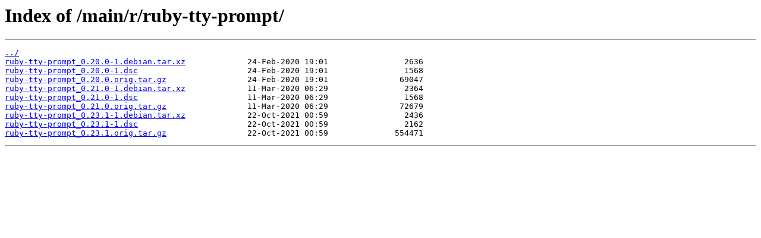

--- FILE ---
content_type: text/html; charset=utf-8
request_url: https://sourcearchive.raspbian.org/main/r/ruby-tty-prompt/
body_size: 367
content:
<html>
<head><title>Index of /main/r/ruby-tty-prompt/</title></head>
<body>
<h1>Index of /main/r/ruby-tty-prompt/</h1><hr><pre><a href="../">../</a>
<a href="ruby-tty-prompt_0.20.0-1.debian.tar.xz">ruby-tty-prompt_0.20.0-1.debian.tar.xz</a>             24-Feb-2020 19:01                2636
<a href="ruby-tty-prompt_0.20.0-1.dsc">ruby-tty-prompt_0.20.0-1.dsc</a>                       24-Feb-2020 19:01                1568
<a href="ruby-tty-prompt_0.20.0.orig.tar.gz">ruby-tty-prompt_0.20.0.orig.tar.gz</a>                 24-Feb-2020 19:01               69047
<a href="ruby-tty-prompt_0.21.0-1.debian.tar.xz">ruby-tty-prompt_0.21.0-1.debian.tar.xz</a>             11-Mar-2020 06:29                2364
<a href="ruby-tty-prompt_0.21.0-1.dsc">ruby-tty-prompt_0.21.0-1.dsc</a>                       11-Mar-2020 06:29                1568
<a href="ruby-tty-prompt_0.21.0.orig.tar.gz">ruby-tty-prompt_0.21.0.orig.tar.gz</a>                 11-Mar-2020 06:29               72679
<a href="ruby-tty-prompt_0.23.1-1.debian.tar.xz">ruby-tty-prompt_0.23.1-1.debian.tar.xz</a>             22-Oct-2021 00:59                2436
<a href="ruby-tty-prompt_0.23.1-1.dsc">ruby-tty-prompt_0.23.1-1.dsc</a>                       22-Oct-2021 00:59                2162
<a href="ruby-tty-prompt_0.23.1.orig.tar.gz">ruby-tty-prompt_0.23.1.orig.tar.gz</a>                 22-Oct-2021 00:59              554471
</pre><hr></body>
</html>
